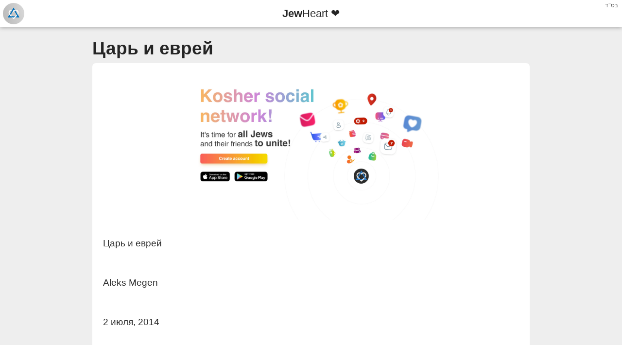

--- FILE ---
content_type: text/html; charset=UTF-8
request_url: https://jewheart.com/wall/post/3494
body_size: 3718
content:
<!DOCTYPE html>
<html xmlns="http://www.w3.org/1999/xhtml" 
      xmlns:og="http://ogp.me/ns#"
      xmlns:fb="https://www.facebook.com/2008/fbml"
      xml:lang="ru"
      lang="ru">
<head>
    <meta http-equiv="Content-Type" content="text/html; charset=utf-8">
    <title>Царь и еврей - JewHeart ❤</title>
    <link rel="icon" type="image/png" href="/favicon.png">
    <link rel="alternate" hreflang="ru" href="https://jewheart.com/wall/post/3494" />
    
    <meta name="Description" content="Царь и еврей Aleks Megen  2 июля, 2014 Жил-был один царь. И вздумал он узнать, как живут его подданные. Вот надел он платье попроще и вышел на базар. Ходил, ходил и встретил одного еврея. А еврей торгует селедками. Видит царь, продает еврей селедку дешевле, чем другие торговцы. Удивляется: неужели еврей торгует себе в убыток? И спрашивает еврея, зачем он это делает? А еврей ему отвечает, что, хоть и берет он за селедку дешевле, убытка у него нет, ведь он зато продает больше селедок и то, что теряет в цене, зарабатывает на количестве проданного товара. Видит царь — еврей-то умный, и спрашивает его: —  А как ты тратишь свой заработок? —  Я свой заработок, — говорит еврей, — делю на три части. Треть я даю в долг, треть возвращаю за долги, а треть выбрасываю на ветер. Задумался царь: что бы это значило? И сколько ни думал, никак не мог догадаться, что еврей имел в виду. Возвратился царь во дворец, вызвал всех своих министров, рассказал про встречу с евреем, про его ум и умение торговать, рассказал и об ответе, который получил от еврея на свой вопрос. —  Кто из вас, — спрашивает царь, — растолковать мне, что хотел сказать еврей своим ответом? Молчат министры. Никто из них не может объяснить этих слов. Царь, так ничего и не добившись от своих министров, отпустил их домой и велел вызвать к себе еврея-торговца, чтобы тот растолковал свой ответ. — Очень просто, — объяснил еврей, — одну треть заработка я даю в долг — кормлю сына. Когда вырастет — он будет меня кормить. Второй третью заработка я плачу долг — кормлю отца, который меня вырастил, а треть бросаю на ветер — кормлю дочь, которая вскоре вылетит из семейного гнезда и уйдет в чужой дом. Удивился царь уму еврея и сделал его своим первым министром.">
    <meta name="Keywords" content="Царь, и, еврей Aleks, Megen,  2, июля, 2014 Жил-был, один, царь., И, вздумал, он, узнать, как, живут, его, подданные., Вот, надел, он, платье, попроще, и, вышел, на, базар., Ходил, ходил, и, встретил, одного, еврея., А, еврей, торгует, селедками., Видит, царь, продает, еврей, селедку, дешевле, чем, другие, торговцы., Удивляется:, неужели, еврей, торгует, себе, в, убыток?, И, спрашивает, еврея, зачем, он, это, делает?, А, еврей, ему, отвечает, что, хоть, и, берет, он, за, селедку, дешевле, убытка, у, него, нет, ведь, он, зато, продает, больше, селедок, и, то, что, теряет, в, цене, зарабатывает, на, количестве, проданного, товара., Видит, царь, —, еврей-то, умный, и, спрашивает, его: —, , , , А, как, ты, тратишь, свой, заработок? —, , , , Я, свой, заработок, —, говорит, еврей, —, делю, на, три, части., Треть, я, даю, в, долг, треть, возвращаю, за, долги, а, треть, выбрасываю, на, ветер. Задумался, царь:, что, бы, это, значило?, И, сколько, ни, думал, никак, не, мог, догадаться, что, еврей, имел, в, виду. Возвратился, царь, во, дворец, вызвал, всех, своих, министров, рассказал, про, встречу, с, евреем, про, его, ум, и, умение, торговать, рассказал, и, об, ответе, который, получил, от, еврея, на, свой, вопрос. —, , , , Кто, из, вас, —, спрашивает, царь, —, растолковать, мне, что, хотел, сказать, еврей, своим, ответом? Молчат, министры., Никто, из, них, не, может, объяснить, этих, слов., Царь, так, ничего, и, не, добившись, от, своих, министров, отпустил, их, домой, и, велел, вызвать, к, себе, еврея-торговца, чтобы, тот, растолковал, свой, ответ. —, Очень, просто, —, объяснил, еврей, —, одну, треть, заработка, я, даю, в, долг, —, кормлю, сына., Когда, вырастет, —, он, будет, меня, кормить., Второй, третью, заработка, я, плачу, долг, —, кормлю, отца, который, меня, вырастил, а, треть, бросаю, на, ветер, —, кормлю, дочь, которая, вскоре, вылетит, из, семейного, гнезда, и, уйдет, в, чужой, дом. Удивился, царь, уму, еврея, и, сделал, его, своим, первым, министром.">
    <link rel="icon" type="image/png" href="/favicon.png">

    <meta property="og:url" content="https://jewheart.com/wall/post/3494" />
    <meta property="og:title" content="Царь и еврей - JewHeart ❤" />
    <meta property="og:description" content="Царь и еврей Aleks Megen  2 июля, 2014 Жил-был один царь. И вздумал он узнать, как живут его подданные. Вот надел он платье попроще и вышел на базар. Ходил, ходил и встретил одного еврея. А еврей торгует селедками. Видит царь, продает еврей селедку дешевле, чем другие торговцы. Удивляется: неужели еврей торгует себе в убыток? И спрашивает еврея, зачем он это делает? А еврей ему отвечает, что, хоть и берет он за селедку дешевле, убытка у него нет, ведь он зато продает больше селедок и то, что теряет в цене, зарабатывает на количестве проданного товара. Видит царь — еврей-то умный, и спрашивает его: —  А как ты тратишь свой заработок? —  Я свой заработок, — говорит еврей, — делю на три части. Треть я даю в долг, треть возвращаю за долги, а треть выбрасываю на ветер. Задумался царь: что бы это значило? И сколько ни думал, никак не мог догадаться, что еврей имел в виду. Возвратился царь во дворец, вызвал всех своих министров, рассказал про встречу с евреем, про его ум и умение торговать, рассказал и об ответе, который получил от еврея на свой вопрос. —  Кто из вас, — спрашивает царь, — растолковать мне, что хотел сказать еврей своим ответом? Молчат министры. Никто из них не может объяснить этих слов. Царь, так ничего и не добившись от своих министров, отпустил их домой и велел вызвать к себе еврея-торговца, чтобы тот растолковал свой ответ. — Очень просто, — объяснил еврей, — одну треть заработка я даю в долг — кормлю сына. Когда вырастет — он будет меня кормить. Второй третью заработка я плачу долг — кормлю отца, который меня вырастил, а треть бросаю на ветер — кормлю дочь, которая вскоре вылетит из семейного гнезда и уйдет в чужой дом. Удивился царь уму еврея и сделал его своим первым министром." />
    <meta property="og:image" content="https://jewheart.com/app/assets/images/preview.jpeg" />
    <meta property="og:image:secure_url" content="https://jewheart.com/app/assets/images/preview.jpeg" />
    <meta property="og:image:alt" content="Jew Heart ❤" />
    <meta property="og:type" content="Article" />

    <meta name="twitter:card" content="summary_large_image">

    <meta http-equiv="content-script-type" content="text/javascript">
    <meta http-equiv="content-style-type" content="text/css">
    <meta http-equiv="content-language" content="ru-ru">
    <meta name="viewport" content="user-scalable=no, width=device-width, initial-scale=1.0, minimum-scale=1.0, maximum-scale=1.0"/>
    <!--meta name="apple-mobile-web-app-capable" content="yes"-->
    <meta name="mobile-web-app-capable" content="yes">
    <meta name="apple-mobile-web-app-status-bar-style" content="black-translucent" />
    <meta name="apple-mobile-web-app-title" content="Царь и еврей JewHeart ❤">
    <meta name="application-name" content="Царь и еврейJewHeart ❤">
    <meta http-equiv="X-UA-Compatible" content="IE=edge" />
    <link id="global_style" rel="stylesheet" type="text/css" href="/helper/css/bot.css">
</head>
<body>
    <nav class="header">
        <span class="infosbp" data-nosnippet>בס"ד</span>
        <span class="infotitle" data-nosnippet>
            <a class="logo" href="https://jewheart.com">
                <span class="logo3"></span>
            </a>
            <a class="name" href="https://jewheart.com">
                <span><b>Jew</b>Heart ❤</span>
            </a>
            <span class="auth"></span>
        </span>
    </nav>
    <div class="content">
        <article itemscope itemtype="http://schema.org/Article" class="content_text">
            <meta itemprop="image" content="https://storage.jewheart.com/content/https://jewheart.com/app/assets/images/preview.jpeg">
            <meta itemprop="headline" content="Царь и еврей">
            <main>
                <section>
                    <h1 class="articleTitle" itemprop="name">Царь и еврей</h1>
                    <group class="article">
                        <img src="https://jewheart.com/app/assets/images/preview.jpeg" class="default" />
                        
                        <span class="articleBody" itemprop="articleBody"><p><bdo dir="auto">Царь и еврей</bdo></p><p><bdo dir="auto"><br></bdo></p><p><bdo dir="auto">Aleks Megen </bdo></p><p><bdo dir="auto"><br></bdo></p><p><bdo dir="auto">2 июля, 2014</bdo></p><p><bdo dir="auto"><br></bdo></p><p><bdo dir="auto">Жил-был один царь. И вздумал он узнать, как живут его подданные. Вот надел он платье попроще и вышел на базар. Ходил, ходил и встретил одного еврея. А еврей торгует селедками. Видит царь, продает еврей селедку дешевле, чем другие торговцы. Удивляется: неужели еврей торгует себе в убыток? И спрашивает еврея, зачем он это делает? А еврей ему отвечает, что, хоть и берет он за селедку дешевле, убытка у него нет, ведь он зато продает больше селедок и то, что теряет в цене, зарабатывает на количестве проданного товара. Видит царь — еврей-то умный, и спрашивает его:</bdo></p><p><bdo dir="auto"><br></bdo></p><p><bdo dir="auto">—    А как ты тратишь свой заработок?</bdo></p><p><bdo dir="auto"><br></bdo></p><p><bdo dir="auto">—    Я свой заработок, — говорит еврей, — делю на три части. Треть я даю в долг, треть возвращаю за долги, а треть выбрасываю на ветер.</bdo></p><p><bdo dir="auto"><br></bdo></p><p><bdo dir="auto">Задумался царь: что бы это значило? И сколько ни думал, никак не мог догадаться, что еврей имел в виду.</bdo></p><p><bdo dir="auto"><br></bdo></p><p><bdo dir="auto">Возвратился царь во дворец, вызвал всех своих министров, рассказал про встречу с евреем, про его ум и умение торговать, рассказал и об ответе, который получил от еврея на свой вопрос.</bdo></p><p><bdo dir="auto"><br></bdo></p><p><bdo dir="auto">—    Кто из вас, — спрашивает царь, — растолковать мне, что хотел сказать еврей своим ответом?</bdo></p><p><bdo dir="auto"><br></bdo></p><p><bdo dir="auto">Молчат министры. Никто из них не может объяснить этих слов. Царь, так ничего и не добившись от своих министров, отпустил их домой и велел вызвать к себе еврея-торговца, чтобы тот растолковал свой ответ.</bdo></p><p><bdo dir="auto"><br></bdo></p><p><bdo dir="auto">— Очень просто, — объяснил еврей, — одну треть заработка я даю в долг — кормлю сына. Когда вырастет — он будет меня кормить. Второй третью заработка я плачу долг — кормлю отца, который меня вырастил, а треть бросаю на ветер — кормлю дочь, которая вскоре вылетит из семейного гнезда и уйдет в чужой дом.</bdo></p><p><bdo dir="auto"><br></bdo></p><p><bdo dir="auto">Удивился царь уму еврея и сделал его своим первым министром.</bdo></p></span></group>
                </section>
            </main>
            <footer>
                <section class="props" data-nosnippet>
                    <span class="prop-option">Адрес: <a itemprop="url" href="https://jewheart.com/wall/post/3494">https://jewheart.com/wall/post/3494</a></span>
                    <span class="prop-option">Адрес изображения: <a href="https://jewheart.com/app/assets/images/preview.jpeg" target="_blank">https://jewheart.com/app/assets/images/preview.jpeg</a></span>
                    <span class="prop-option">Дата публикации: 08.07.2015 10:39:04</span><span class="publisher">Опубликовано пользователем: <a itemprop="url" href="https://jewheart.com/kallisto69"><span itemprop="publisher" itemscope itemtype="https://schema.org/Person"><span itemprop="name">Шмуэль  (kallisto69)</span></span></a> [<a target="_blank" href="mailto:support@jewheart.com?subject=Report%20URL%3A%20%2Fwall%2Fpost%2F3494&body=Report%20URL%3A%20https%3A%2F%2Fjewheart.com%2Fwall%2Fpost%2F3494" class="red">сообщить о проблеме</a>]<meta itemprop="author" content="Шмуэль "></span>
                    <span class="prop-option">Языки:&nbsp;<a rel="alternate" hreflang="ru" class="active" href="https://jewheart.com/wall/post/3494">ru</a></span>
                    <span class="publisher latest-prop">Bot View: <span>v4.1</span></span>
                </section>
            </footer>
        </article>
        <span class="contactus">Связаться с нами: <a href="mailto:support@jewheart.com">support@jewheart.com</a></span>
    </div>
    <div class="menu" data-nosnippet>
        Bot View. <a href="https://jewheart.com/get/sitemap/sitemap.xml">XML Карта сайта</a>, 
        <a href="mailto:support@jewheart.com" target="_blank">Помощь</a>, 
        <a href="https://jewheart.com/policy/lang/ru" target="_blank">Политика приватности</a>, 
        <a href="https://jewheart.com/rules/lang/ru" target="_blank">Правила и Условия</a>, 
        <a href="https://jewheart.com/cookies/lang/ru" target="_blank">Политика Cookies</a>
        <br><br>
        Copyright &copy; &laquo;<a href="https://jewheart.com/" target="_blank">Jew Heart ❤</a>&raquo; W.J.H. Network Ltd. (2012-2026) 5773-5786
    </div>
</body>
</html>